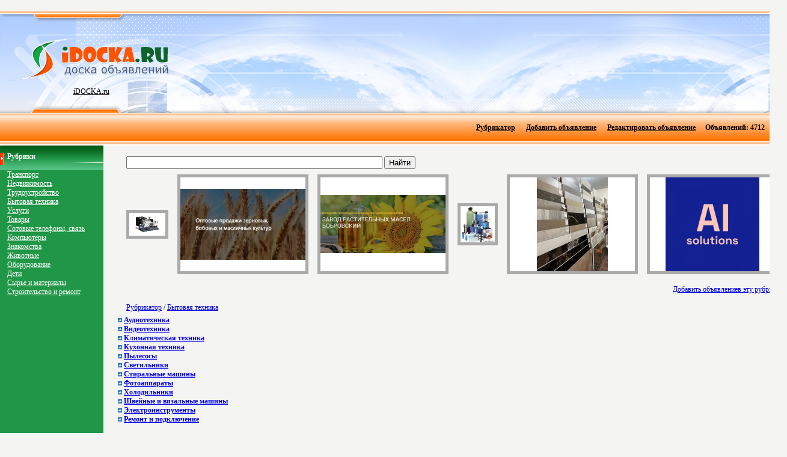

--- FILE ---
content_type: text/html; charset=UTF-8
request_url: http://idocka.ru/bitovaya_tehnika/
body_size: 3463
content:
﻿﻿﻿﻿<HTML><HEAD><TITLE>Бытовая техника, Доска бесплатных объявлений iDOCKA.RU</TITLE><META HTTP-EQUIV="Content-Type" CONTENT="text/html; charset=UTF-8" /><BASE href='http://idocka.ru/'><meta name="keywords" content=""><meta name="description" content=""><style type="text/css"><!--BODY{padding-left: 0px;padding-right: 0px;padding-top: 0px;padding-bottom: 0px;background-color:  #f4f4f2;text-align: center;}.logo {	color: #FFF;	font-size: 12px;	font-family: Verdana;	text-align: left; }.cat {	color: #FFF;	font-size: 12px;	font-family: Verdana;	text-align: left; }.text {	color: #000;	font-size: 12px;	font-family: Verdana;	text-align: justify;	padding-right: 12px; }TD{font-size : 12px;font-family : Verdana;padding-left: 12px;padding-bottom: 4px;}.left{font-size : 12px;font-family : Verdana;padding-left: 0px;padding-bottom: 0px;}input.auth{    background-color: #006fa1;    border : 0px solid #006fa1;    font-family : Verdana;    font-size : 12px;	color: #ffffff;	padding-left: 2px;	padding-right: 2px;	font: bold;}.menu{font-size : 12px;font-family : Verdana;padding-left: 2px;padding-right: 2px;padding-top: 1px;padding-bottom: 1px;color:  #000000;}.pixel-sitemap{width:83px;margin:0 auto;padding-top: 10px;}.pixel-sitemap a,.pixel-sitemap a:hover,.pixel-sitemap a:link,.pixel-sitemap a:visited{text-decoration:none;background:none;}a.pixel-sitemap-link, img.pixel-sitemap-px{margin:0;padding:0;}a.pixel-sitemap-link {width:3px;height:3px;float:left;}img.pixel-sitemap-px{width:1px;height:1px;border:1px solid black;}.pixel-sitemapa.pixel-sitemap-linkimg.pixel-sitemap-px--></style></HEAD><BODY BGCOLOR=#FFFFFF LEFTMARGIN=0 TOPMARGIN=0 MARGINWIDTH=0 MARGINHEIGHT=0><TABLE WIDTH="100%" HEIGHT="5" BORDER=0 CELLPADDING=0 CELLSPACING=0>	<TR>		<TD HEIGHT="5" style="background-image: url(images/bg_verh.gif);"></TD>		</TR></TABLE><TABLE WIDTH="100%" HEIGHT="165" BORDER=0 CELLPADDING=0 CELLSPACING=0 style="background-image: url(images/bg_logo.gif);">	<TR>		<TD class="logo" WIDTH="165"><center><A HREF="http://idocka.ru/"><img src="images/logo.gif" border="0" title="Бытовая техника, Доска бесплатных объявлений iDOCKA.RU"><br><FONT color="#000000">iDOCKA.ru</FONT></A></TD>		<TD class="logo"><center>		<script type="text/javascript"><!--google_ad_client = "pub-1087108116253707";/* 728x90, создано 15.11.09 */google_ad_slot = "3140131371";google_ad_width = 728;google_ad_height = 90;//--></script><script type="text/javascript"src="http://pagead2.googlesyndication.com/pagead/show_ads.js"></script></TD><TD class="logo"></TD></TR></TABLE><TABLE WIDTH="100%" HEIGHT="54" BORDER=0 CELLPADDING=0 CELLSPACING=0 style="background-image: url(images/bg_sred.gif);">	<TR>		<TD valign="center" align="right">		<table border=0><tr>		<td class=menu>		<table border=0><tr><td><script type="text/javascript"><!--google_ad_client = "pub-1087108116253707";/* 468x15, создано 21.11.09 */google_ad_slot = "9170068767";google_ad_width = 468;google_ad_height = 15;//--></script><script type="text/javascript"src="http://pagead2.googlesyndication.com/pagead/show_ads.js"></script></td></tr></table> </td>		<td class=menu>		<table border=0><tr><td class=menu><b><A class=menu HREF="http://idocka.ru/">Рубрикатор</A></b></td></tr></table> </td>		<td class=menu>		<table border=0><tr><td class=menu><b><A class=menu HREF="add.phtml">Добавить объявление</A></b></td></tr></table> </td>		<td class=menu>		<table border=0><tr><td class=menu><b><A class=menu HREF="change.phtml">Редактировать объявление</A></b></td></tr></table></td>		<td class=menu>		<table border=0><tr><td class=menu><b> Объявлений: 4712</b></td></tr></table></td>		</tr></table></TD>		</TR></TABLE><TABLE WIDTH="100%" BORDER=0  CELLPADDING=0 CELLSPACING=0>	<TR>		<TD WIDTH="250" HEIGHT="100%" valign="top" class=left><TABLE WIDTH="100%" HEIGHT="100%" BORDER=0 bgcolor="#209647" CELLPADDING=0 CELLSPACING=0>	<TR>		<TD WIDTH="250" HEIGHT="41" style="background-image: url(images/bg_cat.gif);"><FONT color="#FFFFFF"><B>Рубрики</B></FONT></TD></TR><TR>		<TD valign="top" class="category"><a class='cat' href='transport/'>Транспорт</a><br><a class='cat' href='nedvizhimost/'>Недвижимость</a><br><a class='cat' href='trudoustroistvo/'>Трудоустройство</a><br><a class='cat' href='bitovaya_tehnika/'>Бытовая техника</a><br><a class='cat' href='uslugi/'>Услуги</a><br><a class='cat' href='tovari/'>Товары</a><br><a class='cat' href='sotovie_telefoni_svyaz/'>Сотовые телефоны, связь</a><br><a class='cat' href='kompiuteri/'>Компьютеры</a><br><a class='cat' href='znakomstva/'>Знакомства</a><br><a class='cat' href='zhivotnie/'>Животные</a><br><a class='cat' href='oborudovanie/'>Оборудование</a><br><a class='cat' href='deti/'>Дети</a><br><a class='cat' href='sire_i_materiali/'>Сырье и материалы</a><br><a class='cat' href='stroitelstvo_i_remont/'>Строительство и ремонт</a><br><br><center><script type="text/javascript"><!--google_ad_client = "pub-1087108116253707";/* 160x600, создано 15.11.09 */google_ad_slot = "2458919559";google_ad_width = 160;google_ad_height = 600;//--></script><script type="text/javascript"src="http://pagead2.googlesyndication.com/pagead/show_ads.js"></script><!--pixelmap-->		</TD>		</TR></TABLE>			</TD>		<TD valign="top"><TABLE WIDTH="100%" BORDER=0 CELLPADDING=0 CELLSPACING=0>	<TR>		<TD class="text" height="100%" valign="top"><br>		<table width='50%' border='0'>
<form method='get' name='searchform' action='search.phtml'>
<tr>
<td width='90%'>
<input type='text' name='query' value='' size='50' style='width: 80%;'>
<input type='submit' value='Найти'>
</td>
</tr></form>
</table><center><table border=0 height=60><tr><td valign=middle><a href='promishlennoe_oborudovanie/3450.html'><img style="border-width:5; border-color:#aaaaaa;" src="http://idocka.ru/pics/3450_small.jpg" border='0' title='Электроагрегаты ЭД-200 кВт.'></a></td><td valign=middle><a href='produkti_pitaniya/27843.html'><img style="border-width:5; border-color:#aaaaaa;" src="http://idocka.ru/pics/27843_small.jpg" border='0' title='Оптовая реализация продуктов питания экспорт'></a></td><td valign=middle><a href='produkti_pitaniya/27848.html'><img style="border-width:5; border-color:#aaaaaa;" src="http://idocka.ru/pics/27848_small.jpg" border='0' title='Завод растительных масел Бобровский'></a></td><td valign=middle><a href='promishlennoe_oborudovanie/18606.html'><img style="border-width:5; border-color:#aaaaaa;" src="http://idocka.ru/pics/18606_small.jpg" border='0' title='Фильтры для воды из скважин и колодцев.'></a></td><td valign=middle><a href='stroitelnie_materiali_instrument/27826.html'><img style="border-width:5; border-color:#aaaaaa;" src="http://idocka.ru/pics/27826_small.jpg" border='0' title='Продажа керамогранита
'></a></td><td valign=middle><a href='programmnoe_obespechenie/26973.html'><img style="border-width:5; border-color:#aaaaaa;" src="http://idocka.ru/pics/26973_small.jpg" border='0' title='AI solutions Python Разработчики'></a></td></tr></table></center>
<p align=right><a href='bitovaya_tehnika/add.phtml'> Добавить объявлениев эту рубрику </a></p>
<table border=0><tr><td><div class=path><a href='http://idocka.ru/'>Рубрикатор</a> / <a href='bitovaya_tehnika/'>Бытовая техника</a></div></td></tr></table>
<img src="images/st.gif">&nbsp;<a href='audiotehnika'><b>Аудиотехника</b></a><br><img src="images/st.gif">&nbsp;<a href='videotehnika'><b>Видеотехника</b></a><br><img src="images/st.gif">&nbsp;<a href='klimaticheskaya_tehnika'><b>Климатическая техника</b></a><br><img src="images/st.gif">&nbsp;<a href='kuhonnaya_tehnika'><b>Кухонная техника</b></a><br><img src="images/st.gif">&nbsp;<a href='pilesosi'><b>Пылесосы</b></a><br><img src="images/st.gif">&nbsp;<a href='svetilniki'><b>Светильники</b></a><br><img src="images/st.gif">&nbsp;<a href='stiralnie_mashini'><b>Стиральные машины</b></a><br><img src="images/st.gif">&nbsp;<a href='fotoapparati'><b>Фотоаппараты</b></a><br><img src="images/st.gif">&nbsp;<a href='holodilniki'><b>Холодильники</b></a><br><img src="images/st.gif">&nbsp;<a href='shveinie_i_vyazalnie_mashini'><b>Швейные и вязальные машины</b></a><br><img src="images/st.gif">&nbsp;<a href='elektroinstrumenti'><b>Электроинструменты</b></a><br><img src="images/st.gif">&nbsp;<a href='remont_i_podkliuchenie'><b>Ремонт и подключение</b></a><br>
<h1>Бытовая техника</h1>
<br>
<center></center><br><br>

<index>


</index>
<br><br>
<center></center>
<br /><br />

		<br><br><br><script type="text/javascript">
<!--
var _acic={dataProvider:10};(function(){var e=document.createElement("script");e.type="text/javascript";e.async=true;e.src="https://www.acint.net/aci.js";var t=document.getElementsByTagName("script")[0];t.parentNode.insertBefore(e,t)})()
//-->
</script></TD></TR></TABLE></TD>	</TR></TABLE><TABLE WIDTH="100%" HEIGHT="47" BORDER=0 CELLPADDING=0 CELLSPACING=0>		<TR>		<TD HEIGHT="47" style="background-image: url(images/bg_niz.gif);" valign="center">		<noindex>		<!--LiveInternet counter--><script type="text/javascript"><!--document.write("<a href='http://www.liveinternet.ru/click' "+"target=_blank><img src='http://counter.yadro.ru/hit?t16.2;r"+escape(document.referrer)+((typeof(screen)=="undefined")?"":";s"+screen.width+"*"+screen.height+"*"+(screen.colorDepth?screen.colorDepth:screen.pixelDepth))+";u"+escape(document.URL)+";"+Math.random()+"' alt='' title='LiveInternet: показано число просмотров за 24"+" часа, посетителей за 24 часа и за сегодня' "+"border='0' width='88' height='31'><\/a>")//--></script><!--/LiveInternet--><a href="https://vse.doski.ru/?id=68628" target=_blank><img src="https://vse.doski.ru/top.gif?id=68628" width=88 height=31 border=0 title="Рейтинг досок объявлений и тематических сайтов"></a></noindex>		</TD>		</TR></TABLE></BODY></HTML>

--- FILE ---
content_type: text/html; charset=utf-8
request_url: https://www.google.com/recaptcha/api2/aframe
body_size: 269
content:
<!DOCTYPE HTML><html><head><meta http-equiv="content-type" content="text/html; charset=UTF-8"></head><body><script nonce="wuvonLTWxJtOXxxZx38oRQ">/** Anti-fraud and anti-abuse applications only. See google.com/recaptcha */ try{var clients={'sodar':'https://pagead2.googlesyndication.com/pagead/sodar?'};window.addEventListener("message",function(a){try{if(a.source===window.parent){var b=JSON.parse(a.data);var c=clients[b['id']];if(c){var d=document.createElement('img');d.src=c+b['params']+'&rc='+(localStorage.getItem("rc::a")?sessionStorage.getItem("rc::b"):"");window.document.body.appendChild(d);sessionStorage.setItem("rc::e",parseInt(sessionStorage.getItem("rc::e")||0)+1);localStorage.setItem("rc::h",'1769256502637');}}}catch(b){}});window.parent.postMessage("_grecaptcha_ready", "*");}catch(b){}</script></body></html>